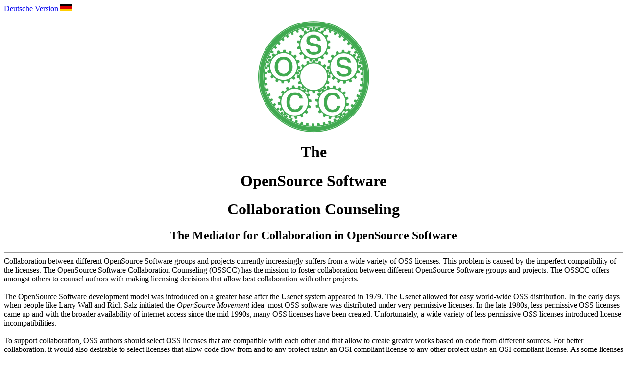

--- FILE ---
content_type: text/html; charset=iso-8859-1
request_url: http://www.osscc.net/
body_size: 346
content:
<!DOCTYPE HTML PUBLIC "-//W3C//DTD HTML 4.01 Transitional//EN">
<html>
<head>
  <meta http-equiv="Content-Type" content="text/html; charset=ISO-8859-1">
  <title>OSSCC (OpenSource Software Collaboration Counseling)</title>
  <link rel="SHORTCUT ICON" href="/favicon.ico">
  <meta http-equiv="refresh" content="0;url=http://www.osscc.net/en/index.html">
</head>
<body>
  If your browser did not redirect you <a href="/en/index.html">click here.</a>
</body>
</html>


--- FILE ---
content_type: text/html; charset=iso-8859-1
request_url: http://www.osscc.net/en/index.html
body_size: 1812
content:
<!DOCTYPE HTML PUBLIC "-//W3C//DTD HTML 4.01 Transitional//EN">
<html>
<head>
  <meta http-equiv="Content-Type" content="text/html; charset=ISO-8859-1">
  <title>OSSCC (OpenSource Software Collaboration Counseling)</title>
  <link rel="SHORTCUT ICON" href="/favicon.ico">
</head>
<body>
<a href="/de/index.html">Deutsche Version</a> <a href="/de/index.html"><img src="/images/de.png" border="0" alt="German flag" /></a>
<p align="center"><img src="/logo/osscc.png" alt="OSSCC Logo" border="0" /></p>
<h1 align="center">The</h1>
<h1 align="center">OpenSource Software</h1>
<h1 align="center">Collaboration Counseling</h1>
<h2 align="center">The Mediator for Collaboration in OpenSource Software</h2>
<hr />Collaboration between different OpenSource Software groups and projects currently increasingly suffers from a wide variety of OSS licenses. This problem is caused by the imperfect compatibility of the licenses. The OpenSource Software Collaboration Counseling (OSSCC) has the mission to foster collaboration between different OpenSource Software groups and projects. The OSSCC offers amongst others to counsel authors with making licensing decisions that allow best collaboration with other projects.<br /><br />The OpenSource Software development model was introduced on a greater base after the Usenet system appeared in 1979. The Usenet allowed for easy world-wide OSS distribution. In the early days when people like Larry Wall and Rich Salz initiated the <i>OpenSource Movement</i> idea, most OSS software was distributed under very permissive licenses. In the late 1980s, less permissive OSS licenses came up and with the broader availability of internet access since the mid 1990s, many OSS licenses have been created. Unfortunately, a wide variety of less permissive OSS licenses introduced license incompatibilities.<br /><br />To support collaboration, OSS authors should select OSS licenses that are compatible with each other and that allow to create greater works based on code from different sources. For better collaboration, it would also desirable to select licenses that allow code flow from and to any project using an OSI compliant license to any other project using an OSI compliant license. As some licenses create a one-way of code flow towards the specific license, licenses need to be selected carefully in order to grant collaboration that is more than a one-way. The OSSCC tries to support collaboration based the thoughts on license proliferation initiated by the OpenSource Initiative and to help with selecting compatible licenses.<br /><br />To simplify license selection, we provide the <a href="licenses.html#compatibility">OSSCC license interoperability guide</a> together with a commented list of <a href="licenses.html">preferred OSS licenses</a>.<br /><br />The OSSCC also tries to provide a platform to support collaboration between existing currently separate OSS entities and to politically support OSS.<br /><br />The OSSCC is currently a group of volunteering people located in Germany and Norway but we are looking for more contributors and staff members worldwide.<br /><br />If you like to contribute, you are welcome <a href="https://florafox.com/ru/moskva-43">https://florafox.com/ru/moskva-43</a>. We currently have a special need of web-designers, translators and lawyers. If you like to help with contacting other people, you are of course also welcome to become a OSSCC collaborator. If you are a member of an existing OSS community that is interested in better collaboration, you are of course welcome as well.<br /><br /><hr />You may contact us by sending mail to: info at www.osscc.net<br /><small><a href="impressum.html">Impressum</a></small> <a name="shop" id="shop"></a> OSSCC T-shirts &amp; Mugs <a class="boxl" href="#shop" onclick="window.open('http://gnutenfrei.spreadshirt.de/','shopfenster','scrollbars=yes,width=650,height=450')"><img src="http://image.spreadshirt.net/image-server/image/product/19127745/view/1/type/png/width/190/height/190" alt="13058324-19127745" /></a>
</body>
</html>